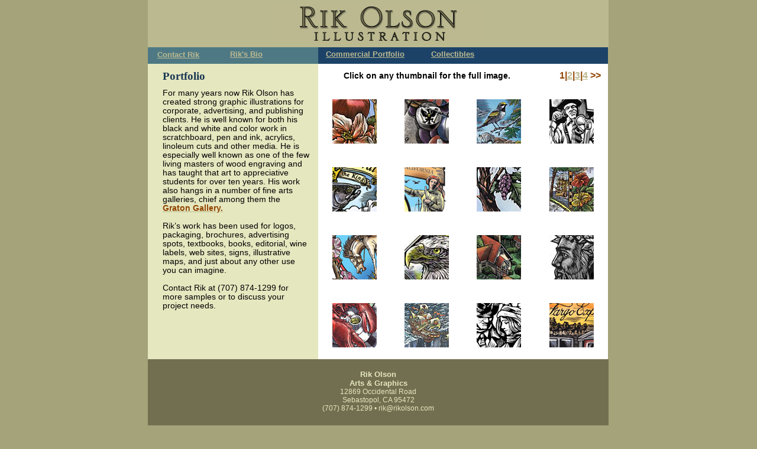

--- FILE ---
content_type: text/html
request_url: http://rikolson.com/comportfolio.html
body_size: 3113
content:
<!DOCTYPE html PUBLIC "-//W3C//DTD HTML 4.01 Transitional//EN">

<html>

	<head>
		<meta http-equiv="content-type" content="text/html;charset=ISO-8859-1">
		<meta name="generator" content="Adobe GoLive 6">
		<title>Rik Olson Arts and Graphics</title>
		<link href="rikolson.css" rel="stylesheet" media="screen">
		<style type="text/css" media="screen"><!--

--></style>
<script language="javascript">
<!-- hide from non JavaScript Browsers
function preload() {
 if (!document.images) return;
 var ar = new Array();
 var arguments = preload.arguments;
 for (var i = 0; i < arguments.length; i++) {
   ar[i] = new Image(); // new image object in the array
   ar[i].src = arguments[i]; // change source
 }
}
// End Hiding -->
</script>

	</head>

	<body bgcolor="#a5a379" link="#bbb990" vlink="#cdc39a" leftmargin="0" marginheight="0" marginwidth="0" topmargin="0">
		<table width="780" border="0" cellspacing="0" cellpadding="0" align="center" cool gridx="16" gridy="16" height="745" showgridx showgridy>
			<tr height="80">
				<td width="779" height="80" colspan="2" valign="top" align="left" xpos="0">
					<table width="779" border="0" cellspacing="0" cellpadding="0" align="left" height="80">
						<tr>
							<td align="center" valign="middle" bgcolor="#bbb990"><a href="index.html"><img src="RO_title.jpg" alt="" border="0" height="64" width="360"></a></td>
						</tr>
					</table>
				</td>
				<td width="1" height="80"><spacer type="block" width="1" height="80"></td>
			</tr>
			<tr height="28">
				<td width="288" height="28" valign="top" align="left" xpos="0">
					<table border="0" cellspacing="0" cellpadding="0" cool gridx="16" gridy="16" showgridx showgridy width="288" height="28" bgcolor="#4e7984" align="left">
						<tr height="4">
							<td width="287" height="4" colspan="5"><spacer type="block" width="287" height="4"></td>
							<td width="1" height="4"><spacer type="block" width="1" height="4"></td>
						</tr>
						<tr height="1">
							<td width="139" height="1" colspan="3"><spacer type="block" width="139" height="1"></td>
							<td content csheight="18" width="110" height="23" rowspan="2" valign="top" xpos="139"><font size="-1" color="#cdc39a" face="Arial,Helvetica,Geneva,Swiss,SunSans-Regular"><b><a href="riksbio.html">Rik's Bio</a></b></font></td>
							<td width="38" height="23" rowspan="2"><spacer type="block" width="38" height="23"></td>
							<td width="1" height="1"><spacer type="block" width="1" height="1"></td>
						</tr>
						<tr height="22">
							<td width="16" height="22"><spacer type="block" width="16" height="22"></td>
							<td content csheight="18" width="110" height="22" valign="top" xpos="16"><font size="-1" color="#e1e1ce" face="Arial,Helvetica,Geneva,Swiss,SunSans-Regular"><b><a href="contact.html">Contact Rik</a></b></font></td>
							<td width="13" height="22"><spacer type="block" width="13" height="22"></td>
							<td width="1" height="22"><spacer type="block" width="1" height="22"></td>
						</tr>
						<tr height="1" cntrlrow>
							<td width="16" height="1"><spacer type="block" width="16" height="1"></td>
							<td width="110" height="1"><spacer type="block" width="110" height="1"></td>
							<td width="13" height="1"><spacer type="block" width="13" height="1"></td>
							<td width="110" height="1"><spacer type="block" width="110" height="1"></td>
							<td width="38" height="1"><spacer type="block" width="38" height="1"></td>
							<td width="1" height="1"><spacer type="block" width="1" height="1"></td>
						</tr>
					</table>
				</td>
				<td width="491" height="28" valign="top" align="left" xpos="288">
					<table border="0" cellspacing="0" cellpadding="0" cool gridx="16" gridy="16" showgridx showgridy width="490" height="28" bgcolor="#1c4267" align="left">
						<tr height="4">
							<td width="489" height="4" colspan="5"><spacer type="block" width="489" height="4"></td>
							<td width="1" height="4"><spacer type="block" width="1" height="4"></td>
						</tr>
						<tr height="23">
							<td width="13" height="23"><spacer type="block" width="13" height="23"></td>
							<td content csheight="20" width="143" height="23" valign="top" xpos="13" nowrap="1"><font size="-1" color="#e1e1ce" face="Arial,Helvetica,Geneva,Swiss,SunSans-Regular"><b><a href="comportfolio.html">Commercial Portfolio</a></b></font></td>
							<td width="35" height="23"><spacer type="block" width="35" height="23"></td>
							<td content csheight="18" width="163" height="23" valign="top" xpos="191"><font size="-1" color="#e1e1ce" face="Arial,Helvetica,Geneva,Swiss,SunSans-Regular"><b><a href="collectibles.html">Collectibles</a></b></font></td>
							<td width="135" height="23"><spacer type="block" width="135" height="23"></td>
							<td width="1" height="23"><spacer type="block" width="1" height="23"></td>
						</tr>
						<tr height="1" cntrlrow>
							<td width="13" height="1"><spacer type="block" width="13" height="1"></td>
							<td width="143" height="1"><spacer type="block" width="143" height="1"></td>
							<td width="35" height="1"><spacer type="block" width="35" height="1"></td>
							<td width="163" height="1"><spacer type="block" width="163" height="1"></td>
							<td width="135" height="1"><spacer type="block" width="135" height="1"></td>
							<td width="1" height="1"><spacer type="block" width="1" height="1"></td>
						</tr>
					</table>
				</td>
				<td width="1" height="28"><spacer type="block" width="1" height="28"></td>
			</tr>
			<tr height="500">
				<td width="288" height="500" valign="top" align="left" xpos="0">
					<table width="288" border="0" cellspacing="0" cellpadding="0" align="left" bgcolor="#e5e7bf" height="500">
						<tr>
							<td valign="top" style="padding-left:25px;padding-right:15px">
								<div>
									<h1><br>
										Portfolio</h1>
									<p>For many years now Rik Olson has created strong graphic illustrations for corporate, advertising, and publishing clients. He is well known for both his black and white and color work in scratchboard, pen and ink, acrylics, linoleum cuts and other media. He is especially well known as one of the few living masters of wood engraving and has taught that art to appreciative students for over ten years. His work also hangs in a number of fine arts galleries, chief among them the <a title="View Rik's Fine Art" href="http://www.gratongallery.com" target="galleries"><span class="bodylink">Graton Gallery.</span></a><span class="bodylink"> </span><br>
										<br>
										Rik&#146;s work has been used for logos, packaging, brochures, advertising spots, textbooks, books, editorial, wine labels, web sites, signs, illustrative maps, and just about any other use you can imagine.<br>
										<br>
										Contact Rik at (707) 874-1299 for more samples or to discuss your project needs.<br>
									</p>
								</div>
							</td>
						</tr>
					</table>
				</td>
				<td width="491" height="500" valign="top" align="left" xpos="288">
					<table width="490" border="0" cellspacing="0" cellpadding="0" bgcolor="white" height="500">
						<tr height="40">
							<td colspan="4" align="center" valign="middle" height="40">
								<table width="490" border="0" cellspacing="0" cellpadding="0">
									<tr>
										<td width="366">
											<div align="center">
												<span class="bold">Click on any thumbnail for the full image.<br>
												</span></div>
										</td>
										<td align="right" width="122"><span class="bodylink">1|<a href="comportfolio3.html">2</a>|<a href="comportfolio4.html">3</a>|<a href="comportfolio5.html">4</a> &gt;&gt;&nbsp;&nbsp;&nbsp;</span></td>
									</tr>
								</table>
							</td>
						</tr>
						<tr height="115">
							<td align="center" valign="middle" height="115"><a href="comportfolio2.html"><img src="ro_01_t.jpg" height="75" width="75" border="0"></a></td>
							<td align="center" valign="middle" height="115"><a href="comportfolio2.html"><img src="ro_101-t.jpg" height="75" width="75" border="0"></a></td>
							<td align="center" valign="middle" height="115"><a href="comportfolio2.html"><img src="ro_03_t.jpg" height="75" width="75" border="0"></a></td>
							<td align="center" valign="middle" height="115"><a href="comportfolio2.html"><img src="ro_04_t.jpg" height="75" width="75" border="0"></a></td>
						</tr>
						<tr height="115">
							<td align="center" valign="middle" height="115"><a href="comportfolio2.html"><img src="ro_102_t.jpg" height="75" width="75" border="0"></a></td>
							<td align="center" valign="middle" height="115"><a href="comportfolio2.html"><img src="ro_103_t.jpg" height="75" width="75" border="0"></a></td>
							<td align="center" valign="middle" height="115"><a href="comportfolio2.html"><img src="ro_07_t.jpg" height="75" width="75" border="0"></a></td>
							<td align="center" valign="middle" height="115"><a href="comportfolio2.html"><img src="ro_08_t.jpg" height="75" width="75" border="0"></a></td>
						</tr>
						<tr height="115">
							<td align="center" valign="middle" height="115"><a href="comportfolio2.html"><img src="ro_104_t.jpg" height="75" width="75" border="0"></a></td>
							<td align="center" valign="middle" height="115"><a href="comportfolio2.html"><img src="ro_10_t.jpg" height="75" width="75" border="0"></a></td>
							<td align="center" valign="middle" height="115"><a href="comportfolio2.html"><img src="ro_105_t.jpg" height="75" width="75" border="0"></a></td>
							<td align="center" valign="middle" height="115"><a href="comportfolio2.html"><img src="ro_12_t.jpg" height="75" width="75" border="0"></a></td>
						</tr>
						<tr height="115">
							<td align="center" valign="middle" height="115"><a href="comportfolio2.html"><img src="ro_13_t.jpg" height="75" width="75" border="0"></a></td>
							<td align="center" valign="middle" height="115"><a href="comportfolio2.html"><img src="ro_14_t.jpg" height="75" width="75" border="0"></a></td>
							<td align="center" valign="middle" height="115"><a href="comportfolio2.html"><img src="ro_15_t.jpg" height="75" width="75" border="0"></a></td>
							<td align="center" valign="middle" height="115"><a href="comportfolio2.html"><img src="ro_16_t.jpg" height="75" width="75" border="0"></a></td>
						</tr>
					</table>
				</td>
				<td width="1" height="500"><spacer type="block" width="1" height="500"></td>
			</tr>
			<tr height="112">
				<td bgcolor="#726f50" content csheight="112" width="779" height="112" colspan="2" valign="top" align="center" xpos="0">
					<div align="center">
						<br>
						<font color="#e1e1ce" face="Arial,Helvetica,Geneva,Swiss,SunSans-Regular"><span class="signoffbd">Rik Olson<br>
								Arts &amp; Graphics<br>
							</span><span class="signoff">12869 Occidental Road<br>
								Sebastopol, CA 95472<br>
								(707) 874-1299 &#149; rik@rikolson.com</span></font></div>
				</td>
				<td width="1" height="112"><spacer type="block" width="1" height="112"></td>
			</tr>
			<tr height="24">
				<td width="779" height="24" colspan="2" valign="top" align="left" xpos="0">
					<table width="779" border="0" cellspacing="0" cellpadding="0">
						<tr>
							<td>
								<p class="signoff"><font color="#cfcda0" face="Arial,Helvetica,Geneva,Swiss,SunSans-Regular">&copy;2009 Rik Olson Art &amp; Graphics. Unauthorized use or reproduction of any of Rik's images<br>
										prohibited without express permission from the artist or his representatives.</font></p>
							</td>
						</tr>
					</table>
				</td>
				<td width="1" height="24"><spacer type="block" width="1" height="24"></td>
			</tr>
			<tr height="1" cntrlrow>
				<td width="288" height="1"><spacer type="block" width="288" height="1"></td>
				<td width="491" height="1"><spacer type="block" width="491" height="1"></td>
				<td width="1" height="1"></td>
			</tr>
		</table>
		<p></p>
		<script>
		preload('ro_01.jpg', 'ro_02.jpg', 'ro_03.jpg', 'ro_04.jpg', 'ro_05.jpg', 'ro_06.jpg', 'ro_07.jpg', 'ro_08.jpg', 'ro_09.jpg','ro_10.jpg','ro_11.jpg','ro_12.jpg','ro_13.jpg','ro_14.jpg','ro_15.jpg','ro_16.jpg', ro_17.jpg', 'ro_18.jpg', 'ro_19.jpg', 'ro_20.jpg', 'ro_21.jpg', 'ro_22.jpg', 'ro_23.jpg', 'ro_24.jpg', 'ro_25.jpg', 'ro_26.jpg', 'ro_27.jpg', 'ro_28.jpg', 'ro_29.jpg', 'ro_30.jpg', 'ro_31.jpg', 'ro_32.jpg');
		</script>
	</body>

</html>











--- FILE ---
content_type: text/css
request_url: http://rikolson.com/rikolson.css
body_size: 911
content:
body   { color: #000; font-size: 90%; font-family: Arial, Helvetica, Geneva, Swiss, SunSans-Regular; text-align: center }h1   { color: #1c3955; font-weight: bold; font-size: 120%; line-height: 75%; font-family: "Times New Roman", Georgia, Times }.bold  { color: #000; font-weight: bolder; font-size: 90%; font-family: Arial, Helvetica, Geneva, Swiss, SunSans-Regular; text-align: center }.bodylink   { color: #924500; font-weight: bolder; font-size: 100%; font-family: Arial, Helvetica, Geneva, Swiss, SunSans-Regular }.signoff    { color: #e5e7bf; font-size: 75%; font-family: Arial, Helvetica, Geneva, Swiss, SunSans-Regular; text-align: center }.signoffbd    { color: #e5e7bf; font-weight: bolder; font-size: 80%; font-family: Arial, Helvetica, Geneva, Swiss, SunSans-Regular; text-align: center }p   { color: #000; font-size: 85%; font-family: Arial, Helvetica, Geneva, Swiss, SunSans-Regular }td {}